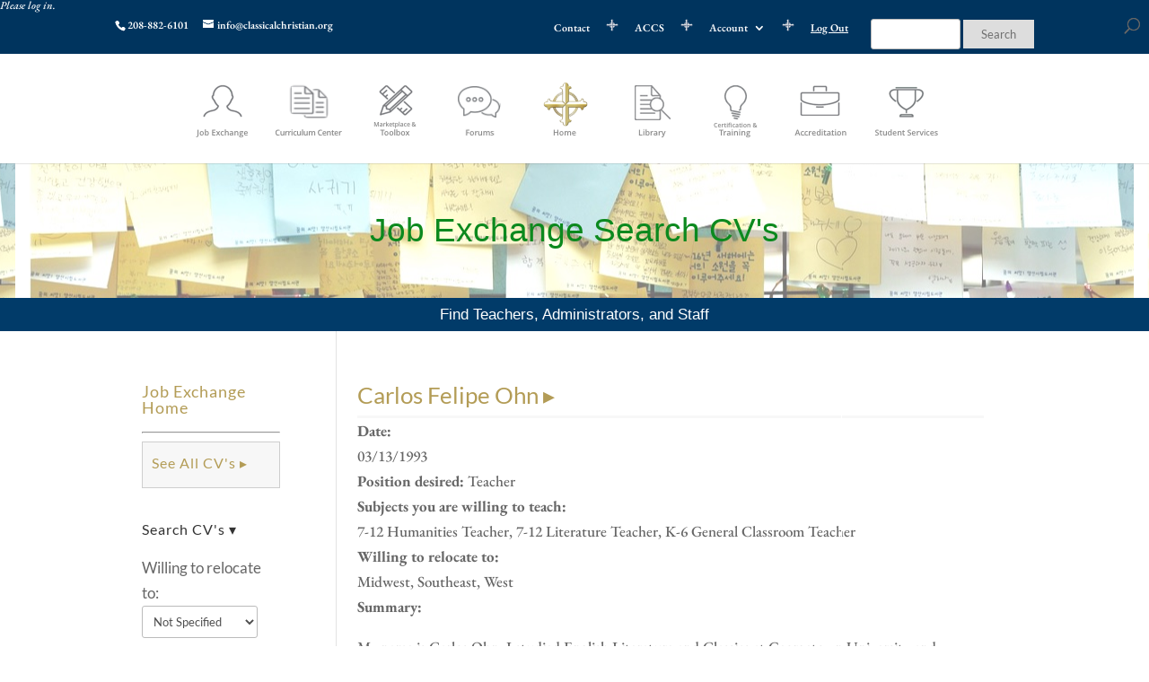

--- FILE ---
content_type: text/css
request_url: https://mrc.classicalchristian.org/wp-content/plugins/CC-plugin-contact-management/css/style.css?ver=0.0.48
body_size: 439
content:
.divTable{
	display: table;
	width: 100%;
	border-top: 1px solid #999999;
	border-left: 1px solid #999999;
}
.divTableRow {
	display: table-row;
}

.divTableRowYellow {
	background-color: #edeacc !important;
	
}

.divTableRowYellowGrade {
	background-image: linear-gradient(#ddc174 0%, #f1e0ac 100%);
	color: #000000;
}

.divTableRow input{
	width: 150px;
	border-radius: 3px;
}
.divTableRow .city input{
	width: 150px;
}

.divTableRow .zip input{
	width: 50px;
}

.divTableRow .state input{
	width: 30px;
}
.divTableHeading {
	background-color: #EEE;
	display: table-header-group;
}
.divTableCell, .divTableHead {
	border-right: 1px solid #999999;
	border-bottom: 1px solid #999999;
	display: table-cell;
	padding: 3px 10px;
}
.divTableHeading {
	background-color: #EEE;
	display: table-header-group;
	font-weight: bold;
}
.divTableFoot {
	background-color: #EEE;
	display: table-footer-group;
	font-weight: bold;
}
.divTableBody {
	display: table-row-group;
}
.successForm {
	padding: 20px;
	background-color: #5bebb4;
	font-weight: bold;
	border: solid #497d61 1px;
	color: #000000;
}

.errorForm {
	padding: 20px;
	background-color: #f7c6c3;
	font-weight: bold;
	border: solid #d15212 1px;
	color: #000000;
	margin-bottom: 10px;
}

.messageForm {
	padding: 20px;
	background-color: #ddd;
	font-weight: 100;
	border: solid #8b8b8b 1px;
	color: #000000;
	margin-bottom: 10px;
}

.custom-file-input::-webkit-file-upload-button {
  visibility: hidden;
}
.custom-file-input::before {
  content: 'Select some files';
  display: inline-block;
  background: linear-gradient(top, #f9f9f9, #e3e3e3);
  border: 1px solid #999;
  border-radius: 3px;
  padding: 5px 8px;
  outline: none;
  white-space: nowrap;
  -webkit-user-select: none;
  cursor: pointer;
  text-shadow: 1px 1px #fff;
  font-weight: 700;
  font-size: 10pt;
}
.custom-file-input:hover::before {
  border-color: black;
}
.custom-file-input:active::before {
  background: -webkit-linear-gradient(top, #e3e3e3, #f9f9f9);
}

.formButton {
	background: #012542;
	margin-top: 20px;
	border-radius: 3px;
	font-family: Lora;
	font-size: 16px;
	color: #fff;
	padding-top: 10px;
	padding-bottom: 10px;
	padding-left: 20px;
	padding-right: 20px;
}

--- FILE ---
content_type: text/css
request_url: https://mrc.classicalchristian.org/wp-content/uploads/wtfdivi/wp_head.css?ver=1510210342
body_size: 383
content:
@media only screen and (min-width:981px){.et_header_style_left #et_top_search{position:absolute !important;right:0}.et_header_style_left #et-top-navigation{padding-right:40px !important}.et_header_style_centered #et_top_search{position:absolute !important;right:-20px;top:10px}.et_header_style_centered #et-top-navigation{padding-right:0 !important}}body.single article.has-post-thumbnail>img:nth-of-type(1){width:auto !important;height:auto !important}body.single article.has-post-thumbnail .et_post_meta_wrapper>img:nth-of-type(1){width:auto !important;height:auto !important}#footer-info + #footer-info{display:none}.et_pb_gallery_grid .et_pb_gallery_item{width:25% !important}.dbdb_divi_2_4_up .et_pb_gallery_grid .et_pb_gallery_item{margin-right:0 !important}.et_pb_gallery_grid .column_width,.et_pb_gallery_grid .et_pb_gallery_image,.et_pb_gallery_grid .et_pb_gallery_image.portrait img,.et_pb_gallery_grid .et_pb_gallery_title{width:225px !important;max-width:100% !important}.et_pb_gallery_grid .et_pb_gallery_item:nth-child(4n+1) .et_pb_gallery_image,.et_pb_gallery_grid .et_pb_gallery_item:nth-child(4n+1) .et_pb_gallery_title{margin-left:calc( 0 * ( 100% - 225px)) !important;margin-right:auto !important}.et_pb_gallery_grid .et_pb_gallery_item:nth-child(4n+2) .et_pb_gallery_image,.et_pb_gallery_grid .et_pb_gallery_item:nth-child(4n+2) .et_pb_gallery_title{margin-left:calc( 0.33333333333333 * ( 100% - 225px)) !important;margin-right:auto !important}.et_pb_gallery_grid .et_pb_gallery_item:nth-child(4n+3) .et_pb_gallery_image,.et_pb_gallery_grid .et_pb_gallery_item:nth-child(4n+3) .et_pb_gallery_title{margin-left:calc( 0.66666666666667 * ( 100% - 225px)) !important;margin-right:auto !important}.et_pb_gallery_grid .et_pb_gallery_item:nth-child(4n+4) .et_pb_gallery_image,.et_pb_gallery_grid .et_pb_gallery_item:nth-child(4n+4) .et_pb_gallery_title{margin-left:calc( 1 * ( 100% - 225px)) !important;margin-right:auto !important}.et_pb_gallery_grid .et_pb_gallery_image,.et_pb_gallery_grid .et_pb_gallery_image.landscape img{height:169px !important}.et_pb_gallery_grid .et_pb_gallery_image img{min-height:169px}.et_pb_gallery_grid .gutter_width{width:calc( ( 100% - 900px) / 3) !important}.et_pb_gallery_grid .et_pb_gallery_item{margin-bottom:calc( ( 100% - 900px) / 3) !important}.dbdb_divi_2_4_up .et_pb_gallery_grid .et_pb_gallery_item{clear:none !important}.dbdb_divi_2_4_up .et_pb_gallery_grid .et_pb_gallery_item:nth-child(4n+1){clear:both !important}.dbdb_divi_2_4_up .et_pb_gallery_grid .et_pb_gallery_image img{min-height:0 !important}.dbdb_divi_2_4_up .et_pb_gallery_grid .et_pb_gallery_image,.dbdb_divi_2_4_up .et_pb_gallery_grid .et_pb_gallery_image.landscape img{height:auto !important}.et_pb_gallery_grid .et_pb_gallery_image{box-sizing:border-box;border:1px solid #eaeaea}.et_pb_gallery_image img{width:auto !important;height:auto !important;position:relative;left:50% !important;-webkit-transform:translateX(-50%);-ms-transform:translateX(-50%);transform:translateX(-50%)}.et_pb_gallery_item{-webkit-animation:none !important;-moz-animation:none !important;-o-animation:none !important;-ms-animation:none !important;animation:none !important}#et-info-phone:hover{opacity:0.7;-moz-transition:all 0.4s ease-in-out;-webkit-transition:all 0.4s ease-in-out;transition:all 0.4s ease-in-out}

--- FILE ---
content_type: text/javascript
request_url: https://mrc.classicalchristian.org/wp-content/plugins/mrc-login-simple-filemaker/mrc-filemaker-ajax.js?ver=1.0.1
body_size: 982
content:
jQuery(document).ready(function($) {
    var isRedirecting = false;

    // Function to perform FileMaker redirect
    function performFilemakerRedirect(redirectUrl, $element) {
        // Prevent multiple simultaneous redirects
        if (isRedirecting) {
            return;
        }
        
        isRedirecting = true;
        
        // Update button/link text to show loading state
        var originalText = $element.text();
        $element.text('Loading...').prop('disabled', true);

        $.ajax({
            url: mrc_ajax.ajax_url,
            type: 'POST',
            data: {
                action: 'mrc_get_filemaker_token',
                redirect_url: redirectUrl,
                nonce: mrc_ajax.nonce
            },
            success: function(response) {
                if (response.success) {
                    // Redirect to the FileMaker URL
                    window.location.href = response.data.redirect_url;
                } else {
                    // Handle error
                    var errorMsg = response.data || 'Unknown error occurred';
                    alert('Error: ' + errorMsg);
                    $element.text(originalText).prop('disabled', false);
                    isRedirecting = false;
                }
            },
            error: function() {
                alert('AJAX request failed. Please try again.');
                $element.text(originalText).prop('disabled', false);
                isRedirecting = false;
            }
        });
    }

    // Handle clicks on redirect buttons and links
    $(document).on('click', '.mrc-filemaker-redirect', function(e) {
        e.preventDefault();
        
        var $element = $(this);
        var redirectUrl = $element.data('redirect-url');
        
        if (!redirectUrl) {
            alert('Error: No redirect URL specified');
            return;
        }
        
        performFilemakerRedirect(redirectUrl, $element);
    });

    // Function to enhance links with FileMaker parameters
    function enhanceLinksWithFilemakerParams() {
        var $enhanceLinks = $('.mrc-enhance:not(.mrc-enhanced)');
        
        if ($enhanceLinks.length === 0) {
            return;
        }

        $.ajax({
            url: mrc_ajax.ajax_url,
            type: 'POST',
            data: {
                action: 'mrc_get_filemaker_params',
                nonce: mrc_ajax.nonce
            },
            success: function(response) {
                if (response.success) {
                    $enhanceLinks.each(function() {
                        var $link = $(this);
                        var currentHref = $link.attr('href');
                        
                        if (currentHref && currentHref !== '#') {
                            // Determine separator
                            var separator = currentHref.indexOf('?') !== -1 ? '&' : '?';
                            // Clean up any trailing ? or &
                            var cleanHref = currentHref.replace(/[?&]+$/, '');
                            // Append parameters
                            var newHref = cleanHref + separator + response.data.params;
                            
                            $link.attr('href', newHref).addClass('mrc-enhanced');
                        }
                    });
                } else {
                    console.error('Failed to get FileMaker parameters:', response.data);
                }
            },
            error: function() {
                console.error('AJAX request failed for FileMaker parameters');
            }
        });
    }

    // Auto-enhance links on page load
    enhanceLinksWithFilemakerParams();

    // Handle clicks on enhanced links (optional: for tracking or additional processing)
    $(document).on('click', '.mrc-enhance', function(e) {
        var $link = $(this);
        
        // If not enhanced yet, enhance it first
        if (!$link.hasClass('mrc-enhanced')) {
            e.preventDefault();
            
            // Show loading state
            var originalText = $link.text();
            $link.text('Loading...');
            
            $.ajax({
                url: mrc_ajax.ajax_url,
                type: 'POST',
                data: {
                    action: 'mrc_get_filemaker_params',
                    nonce: mrc_ajax.nonce
                },
                success: function(response) {
                    if (response.success) {
                        var currentHref = $link.attr('href');
                        if (currentHref && currentHref !== '#') {
                            var separator = currentHref.indexOf('?') !== -1 ? '&' : '?';
                            var cleanHref = currentHref.replace(/[?&]+$/, '');
                            var newHref = cleanHref + separator + response.data.params;
                            
                            $link.attr('href', newHref).addClass('mrc-enhanced');
                            $link.text(originalText);
                            
                            // Trigger the click again
                            window.location.href = newHref;
                        }
                    } else {
                        alert('Error: ' + (response.data || 'Failed to get FileMaker parameters'));
                        $link.text(originalText);
                    }
                },
                error: function() {
                    alert('AJAX request failed. Please try again.');
                    $link.text(originalText);
                }
            });
        }
        // If already enhanced, let the normal click proceed
    });
});

--- FILE ---
content_type: text/javascript
request_url: https://mrc.classicalchristian.org/wp-content/plugins/CC-plugin-contact-management/js/script.js?ver=0.0.48
body_size: 28
content:
(function($) {
    $(document).ready(function() {

$("#contactUpload").submit(function(e) {
    e.preventDefault();    
    $('#spinner_loader').show();
    $("#contactUpload input").hide();
    var formData = new FormData(this);

    $.ajax({
        url: window.location.pathname,
        type: 'POST',
        data: formData,
        success: function (data) {
            var newDoc = document.open("text/html", "replace");
			newDoc.write(data);
			newDoc.close();
        },
        cache: false,
        contentType: false,
        processData: false
    });
});

});
})(jQuery);






--- FILE ---
content_type: text/javascript
request_url: https://mrc.classicalchristian.org/wp-content/uploads/wtfdivi/wp_footer.js?ver=1510210342
body_size: 71
content:
jQuery(function($){$('.et_pb_slider:not(.et_pb_post_slider) .et_pb_slide').click(function(){var url=$(this).find('.et_pb_more_button').attr('href');if(url){document.location=url;}});$('.et_pb_slider:not(.et_pb_post_slider) .et_pb_slide .et_pb_more_button').closest('.et_pb_slide').css('cursor','pointer');});jQuery(function($){$('#footer-info').html("&copy; ACCS <span class=\"divibooster_year\"><\/span><script>jQuery(function($){$(\".divibooster_year\").text(new Date().getFullYear());});<\/script>");});jQuery(function($){$('#et-info-phone').wrap(function(){var num='208-882-6101';num=num.replace(/[^0-9+]+/g,'-');num=num.replace(/^[-]|[-]$/g,'');return'<a href="tel:'+num+'"></a>';});});